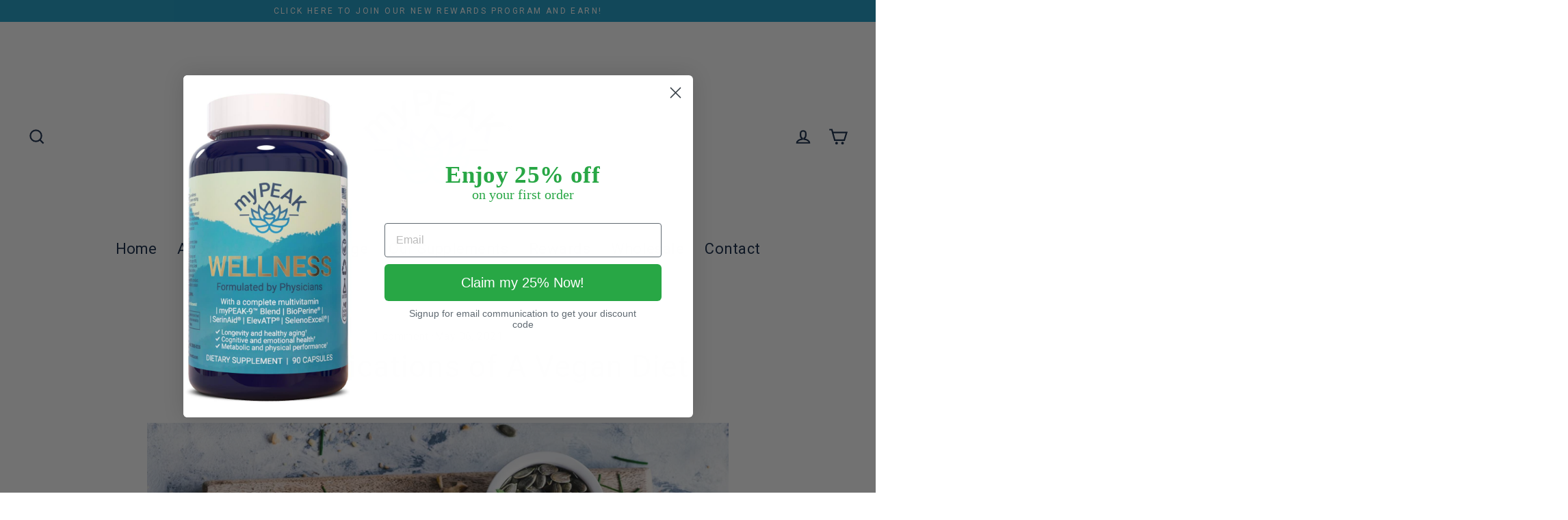

--- FILE ---
content_type: text/css
request_url: https://www.mypeaksupplements.com/cdn/shop/t/14/assets/currency-flags.css
body_size: 85363
content:
.currency-flag[data-flag]:after{background-size:cover;background-repeat:no-repeat}.currency-flag[data-flag=AUD]:after{background-image:url([data-uri])}.currency-flag[data-flag=BRL]:after{background-image:url([data-uri])}.currency-flag[data-flag=CAD]:after{background-image:url([data-uri])}.currency-flag[data-flag=CLP]:after{background-image:url([data-uri])}.currency-flag[data-flag=CHF]:after{background-image:url([data-uri])}.currency-flag[data-flag=CNY]:after,.currency-flag[data-flag=CNH]:after{background-image:url([data-uri])}.currency-flag[data-flag=DKK]:after{background-image:url([data-uri])}.currency-flag[data-flag=EUR]:after{background-image:url([data-uri])}.currency-flag[data-flag=GBP]:after{background-image:url([data-uri])}.currency-flag[data-flag=HKD]:after{background-image:url([data-uri])}.currency-flag[data-flag=IDR]:after{background-image:url([data-uri])}.currency-flag[data-flag=INR]:after{background-image:url([data-uri])}.currency-flag[data-flag=JPY]:after{background-image:url([data-uri])}.currency-flag[data-flag=KRW]:after{background-image:url([data-uri])}.currency-flag[data-flag=NOK]:after{background-image:url([data-uri])}.currency-flag[data-flag=NZD]:after{background-image:url([data-uri])}.currency-flag[data-flag=RUB]:after{background-image:url([data-uri])}.currency-flag[data-flag=SEK]:after{background-image:url([data-uri])}.currency-flag[data-flag=SGD]:after{background-image:url([data-uri])}.currency-flag[data-flag=USD]:after{background-image:url([data-uri])}.currency-flag[data-flag=ZAR]:after{background-image:url([data-uri])}.currency-flag[data-flag=SAR]:after{background-image:url([data-uri])}.currency-flag[data-flag=MXN]:after{background-image:url([data-uri])}.currency-flag[data-flag=AED]:after{background-image:url([data-uri])}.currency-flag[data-flag=THB]:after{background-image:url([data-uri])}.currency-flag[data-flag=PLN]:after{background-image:url([data-uri])}
/*# sourceMappingURL=/cdn/shop/t/14/assets/currency-flags.css.map */


--- FILE ---
content_type: application/x-javascript
request_url: https://www.goldendev.win/shopify/show-recent-orders/shop/status/mypeak-supplements.myshopify.com.js?58963081
body_size: -147
content:
var sro_settings_updated = 1676376634;

--- FILE ---
content_type: application/x-javascript
request_url: https://app.sealsubscriptions.com/shopify/public/status/shop/mypeak-supplements.myshopify.com.js?1768892441
body_size: -294
content:
var sealsubscriptions_settings_updated='1767878503';

--- FILE ---
content_type: application/x-javascript; charset=utf-8
request_url: https://bundler.nice-team.net/app/shop/status/mypeak-supplements.myshopify.com.js?1768892436
body_size: -183
content:
var bundler_settings_updated='1677862575';